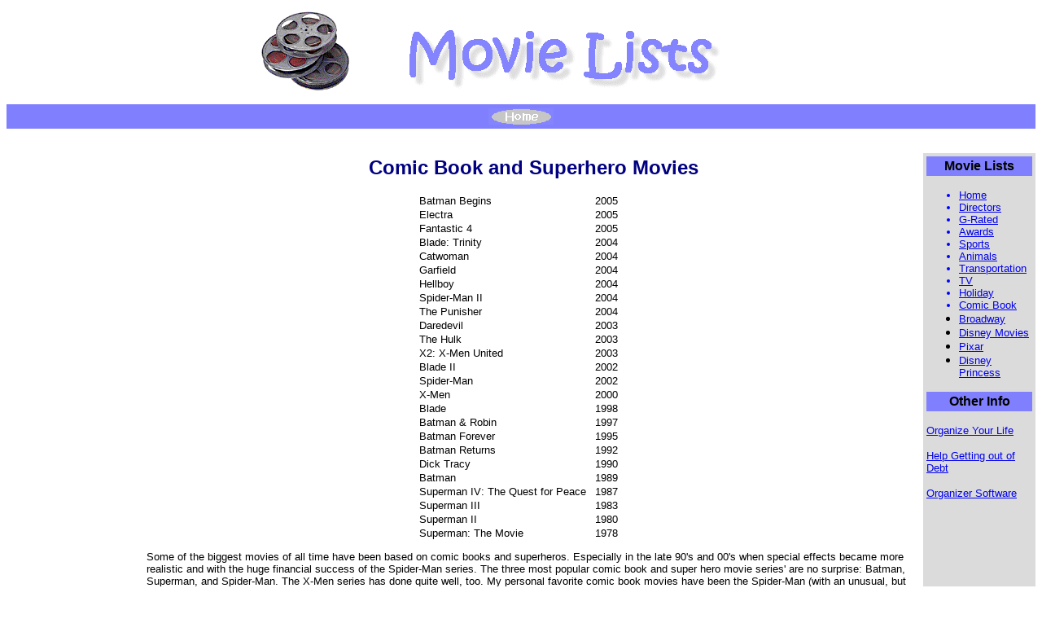

--- FILE ---
content_type: text/html
request_url: https://www.ducksoftware.com/movies/comics.html
body_size: 3075
content:
<!DOCTYPE HTML PUBLIC "-//W3C//DTD HTML 3.2//EN">
<html>
<head>
<meta name="keywords" content="movie,film,dvd,super,hero,superhero,batman,spiderman,superman,strip,funnies,comic,book,moving,picture,best,top 10,top,lists">

<meta name="description" content="Movies that are from comic books and feature superheros">

<meta name="GENERATOR" content="PageBreeze Free HTML Editor (http://www.pagebreeze.com)">
<title>Movie Lists - The Best Comic Book Movies</title>

<style>
<!--
h1 { font-family: Arial, sans-serif; font-size: 30px; }
h2 { font-family: Arial, sans-serif; font-size: 18px; }

-->
</style>

<script type="text/javascript">

  var _gaq = _gaq || [];
  _gaq.push(['_setAccount', 'UA-714916-1']);
  _gaq.push(['_trackPageview']);

  (function() {
    var ga = document.createElement('script'); ga.type = 'text/javascript'; ga.async = true;
    ga.src = ('https:' == document.location.protocol ? 'https://ssl' : 'http://www') + '.google-analytics.com/ga.js';
    var s = document.getElementsByTagName('script')[0]; s.parentNode.insertBefore(ga, s);
  })();

</script> 

</head>
<body bgcolor="#ffffff">
<h1>

<table cellspacing="0" cellpadding="3" width="100%" align="center" border="0">
  
  <tr>
            <td height="70" align="middle" valign="center">
      <p align="center"><font 
      face="Times New Roman" color=#800040 size=6><strong><img height="106" alt="film reel" hspace="0" 
      src="movreel.gif" width=112 border=0 > <img height="100" 
      alt="movie lists" hspace=0 src="movielists.gif" width=520 border=0> 
      </strong></font></p></td></tr></table>


<table height="30" cellspacing="0" cellpadding="3" width="100%" align="center" 
bgcolor="#ffffff" border="0">
 <tr>
      <td bgcolor="#8080ff">
	  <div align="center"><a href="https://www.ducksoftware.com/movies/"><img src="home.gif" width="80" height="20" alt="Movie Lists" title="Movie lists" border="0" align="" /></a></div></td></tr></table>


<p></p>
<table height="100%" cellspacing="0" cellpadding="4" width="100%" align="center" 
bgcolor="#ffffff" border="0">
  
  <tr>
      <td valign="top" bordercolor="#000000" align="left" width="130" bgcolor="#ffffff" 
    height="100%">
      <p><font size="5"><font size="5"></font><font size="5">

      </font>

	  <script type="text/javascript"><!--
google_ad_client = "ca-pub-1809268078385119";
/* Rightside Skyscraper 2 */
google_ad_slot = "0231343496";
google_ad_width = 160;
google_ad_height = 600;
//-->
</script>
<script type="text/javascript" src="https://pagead2.googlesyndication.com/pagead/show_ads.js">
</script>

      </font></p></td>
    <td valign="top" bordercolor="#ffffff" align="left" height="100%"><font 
      size=2><font size="4" 
     >
      <p align="center"><font color="#000080" 
      size=5><strong>Comic Book and 
      Superhero Movies</strong></font></p><font color="#000080" ><font color="#000000" size="2">


      <p align="center">
      <table style="WIDTH: 210pt; BORDER-COLLAPSE: collapse" cellspacing="0" 
      cellPadding=0 width=280 border=0 x:str>
        <colgroup>
        <col 
        style="WIDTH: 162pt; mso-width-source: userset; mso-width-alt: 7899" 
        width=216>
        <col style="WIDTH: 48pt" width="64">
        
        <tr style="HEIGHT: 12.75pt" height="17">
          <td 
          style="BORDER-RIGHT: #ece9d8; BORDER-TOP: #ece9d8; BORDER-LEFT: #ece9d8; WIDTH: 162pt; BORDER-BOTTOM: #ece9d8; HEIGHT: 12.75pt; BACKGROUND-COLOR: transparent" 
          width=216 height=17><font size="2">Batman Begins</font></td>
          <td class="xl22" 
          style="BORDER-RIGHT: #ece9d8; BORDER-TOP: #ece9d8; BORDER-LEFT: #ece9d8; WIDTH: 48pt; BORDER-BOTTOM: #ece9d8; BACKGROUND-COLOR: transparent" 
          width=64 x:num><font size="2">2005</font></td></tr>
        <tr style="HEIGHT: 12.75pt" height="17">
          <td 
          style="BORDER-RIGHT: #ece9d8; BORDER-TOP: #ece9d8; BORDER-LEFT: #ece9d8; BORDER-BOTTOM: #ece9d8; HEIGHT: 12.75pt; BACKGROUND-COLOR: transparent" 
          height=17><font size="2">Electra</font></td>
          <td class="xl22" 
          style="BORDER-RIGHT: #ece9d8; BORDER-TOP: #ece9d8; BORDER-LEFT: #ece9d8; BORDER-BOTTOM: #ece9d8; BACKGROUND-COLOR: transparent" 
          x:num><font size="2">2005</font></td></tr>
        <tr style="HEIGHT: 12.75pt" height="17">
          <td 
          style="BORDER-RIGHT: #ece9d8; BORDER-TOP: #ece9d8; BORDER-LEFT: #ece9d8; BORDER-BOTTOM: #ece9d8; HEIGHT: 12.75pt; BACKGROUND-COLOR: transparent" 
          height=17><font size="2">Fantastic 4</font></td>
          <td class="xl22" 
          style="BORDER-RIGHT: #ece9d8; BORDER-TOP: #ece9d8; BORDER-LEFT: #ece9d8; BORDER-BOTTOM: #ece9d8; BACKGROUND-COLOR: transparent" 
          x:num><font size="2">2005</font></td></tr>
        <tr style="HEIGHT: 12.75pt" height="17">
          <td 
          style="BORDER-RIGHT: #ece9d8; BORDER-TOP: #ece9d8; BORDER-LEFT: #ece9d8; BORDER-BOTTOM: #ece9d8; HEIGHT: 12.75pt; BACKGROUND-COLOR: transparent" 
          height=17><font size="2">Blade: Trinity</font></td>
          <td class="xl22" 
          style="BORDER-RIGHT: #ece9d8; BORDER-TOP: #ece9d8; BORDER-LEFT: #ece9d8; BORDER-BOTTOM: #ece9d8; BACKGROUND-COLOR: transparent" 
          x:num><font size="2">2004</font></td></tr>
        <tr style="HEIGHT: 12.75pt" height="17">
          <td 
          style="BORDER-RIGHT: #ece9d8; BORDER-TOP: #ece9d8; BORDER-LEFT: #ece9d8; BORDER-BOTTOM: #ece9d8; HEIGHT: 12.75pt; BACKGROUND-COLOR: transparent" 
          height=17><font size="2">Catwoman</font></td>
          <td class="xl22" 
          style="BORDER-RIGHT: #ece9d8; BORDER-TOP: #ece9d8; BORDER-LEFT: #ece9d8; BORDER-BOTTOM: #ece9d8; BACKGROUND-COLOR: transparent" 
          x:num><font size="2">2004</font></td></tr>
        <tr style="HEIGHT: 12.75pt" height="17">
          <td 
          style="BORDER-RIGHT: #ece9d8; BORDER-TOP: #ece9d8; BORDER-LEFT: #ece9d8; BORDER-BOTTOM: #ece9d8; HEIGHT: 12.75pt; BACKGROUND-COLOR: transparent" 
          height=17><font size="2">Garfield</font></td>
          <td class="xl22" 
          style="BORDER-RIGHT: #ece9d8; BORDER-TOP: #ece9d8; BORDER-LEFT: #ece9d8; BORDER-BOTTOM: #ece9d8; BACKGROUND-COLOR: transparent" 
          x:num><font size="2">2004</font></td></tr>
        <tr style="HEIGHT: 12.75pt" height="17">
          <td 
          style="BORDER-RIGHT: #ece9d8; BORDER-TOP: #ece9d8; BORDER-LEFT: #ece9d8; BORDER-BOTTOM: #ece9d8; HEIGHT: 12.75pt; BACKGROUND-COLOR: transparent" 
          height=17><font size="2">Hellboy</font></td>
          <td class="xl22" 
          style="BORDER-RIGHT: #ece9d8; BORDER-TOP: #ece9d8; BORDER-LEFT: #ece9d8; BORDER-BOTTOM: #ece9d8; BACKGROUND-COLOR: transparent" 
          x:num><font size="2">2004</font></td></tr>
        <tr style="HEIGHT: 12.75pt" height="17">
          <td 
          style="BORDER-RIGHT: #ece9d8; BORDER-TOP: #ece9d8; BORDER-LEFT: #ece9d8; BORDER-BOTTOM: #ece9d8; HEIGHT: 12.75pt; BACKGROUND-COLOR: transparent" 
          height=17><font size="2">Spider-Man II</font></td>
          <td class="xl22" 
          style="BORDER-RIGHT: #ece9d8; BORDER-TOP: #ece9d8; BORDER-LEFT: #ece9d8; BORDER-BOTTOM: #ece9d8; BACKGROUND-COLOR: transparent" 
          x:num><font size="2">2004</font></td></tr>
        <tr style="HEIGHT: 12.75pt" height="17">
          <td 
          style="BORDER-RIGHT: #ece9d8; BORDER-TOP: #ece9d8; BORDER-LEFT: #ece9d8; BORDER-BOTTOM: #ece9d8; HEIGHT: 12.75pt; BACKGROUND-COLOR: transparent" 
          height=17><font size="2">The Punisher</font></td>
          <td class="xl22" 
          style="BORDER-RIGHT: #ece9d8; BORDER-TOP: #ece9d8; BORDER-LEFT: #ece9d8; BORDER-BOTTOM: #ece9d8; BACKGROUND-COLOR: transparent" 
          x:num><font size="2">2004</font></td></tr>
        <tr style="HEIGHT: 12.75pt" height="17">
          <td 
          style="BORDER-RIGHT: #ece9d8; BORDER-TOP: #ece9d8; BORDER-LEFT: #ece9d8; BORDER-BOTTOM: #ece9d8; HEIGHT: 12.75pt; BACKGROUND-COLOR: transparent" 
          height=17><font size="2">Daredevil</font></td>
          <td class="xl22" 
          style="BORDER-RIGHT: #ece9d8; BORDER-TOP: #ece9d8; BORDER-LEFT: #ece9d8; BORDER-BOTTOM: #ece9d8; BACKGROUND-COLOR: transparent" 
          x:num><font size="2">2003</font></td></tr>
        <tr style="HEIGHT: 12.75pt" height="17">
          <td 
          style="BORDER-RIGHT: #ece9d8; BORDER-TOP: #ece9d8; BORDER-LEFT: #ece9d8; BORDER-BOTTOM: #ece9d8; HEIGHT: 12.75pt; BACKGROUND-COLOR: transparent" 
          height=17><font size="2">The Hulk</font></td>
          <td class="xl22" 
          style="BORDER-RIGHT: #ece9d8; BORDER-TOP: #ece9d8; BORDER-LEFT: #ece9d8; BORDER-BOTTOM: #ece9d8; BACKGROUND-COLOR: transparent" 
          x:num><font size="2">2003</font></td></tr>
        <tr style="HEIGHT: 12.75pt" height="17">
          <td 
          style="BORDER-RIGHT: #ece9d8; BORDER-TOP: #ece9d8; BORDER-LEFT: #ece9d8; BORDER-BOTTOM: #ece9d8; HEIGHT: 12.75pt; BACKGROUND-COLOR: transparent" 
          height=17><font size="2">X2: X-Men United</font></td>
          <td class="xl22" 
          style="BORDER-RIGHT: #ece9d8; BORDER-TOP: #ece9d8; BORDER-LEFT: #ece9d8; BORDER-BOTTOM: #ece9d8; BACKGROUND-COLOR: transparent" 
          x:num><font size="2">2003</font></td></tr>
        <tr style="HEIGHT: 12.75pt" height="17">
          <td 
          style="BORDER-RIGHT: #ece9d8; BORDER-TOP: #ece9d8; BORDER-LEFT: #ece9d8; BORDER-BOTTOM: #ece9d8; HEIGHT: 12.75pt; BACKGROUND-COLOR: transparent" 
          height=17><font size="2">Blade II</font></td>
          <td class="xl22" 
          style="BORDER-RIGHT: #ece9d8; BORDER-TOP: #ece9d8; BORDER-LEFT: #ece9d8; BORDER-BOTTOM: #ece9d8; BACKGROUND-COLOR: transparent" 
          x:num><font size="2">2002</font></td></tr>
        <tr style="HEIGHT: 12.75pt" height="17">
          <td 
          style="BORDER-RIGHT: #ece9d8; BORDER-TOP: #ece9d8; BORDER-LEFT: #ece9d8; BORDER-BOTTOM: #ece9d8; HEIGHT: 12.75pt; BACKGROUND-COLOR: transparent" 
          height=17><font size="2">Spider-Man</font></td>
          <td class="xl22" 
          style="BORDER-RIGHT: #ece9d8; BORDER-TOP: #ece9d8; BORDER-LEFT: #ece9d8; BORDER-BOTTOM: #ece9d8; BACKGROUND-COLOR: transparent" 
          x:num><font size="2">2002</font></td></tr>
        <tr style="HEIGHT: 12.75pt" height="17">
          <td 
          style="BORDER-RIGHT: #ece9d8; BORDER-TOP: #ece9d8; BORDER-LEFT: #ece9d8; BORDER-BOTTOM: #ece9d8; HEIGHT: 12.75pt; BACKGROUND-COLOR: transparent" 
          height=17><font size="2">X-Men</font></td>
          <td class="xl22" 
          style="BORDER-RIGHT: #ece9d8; BORDER-TOP: #ece9d8; BORDER-LEFT: #ece9d8; BORDER-BOTTOM: #ece9d8; BACKGROUND-COLOR: transparent" 
          x:num><font size="2">2000</font></td></tr>
        <tr style="HEIGHT: 12.75pt" height="17">
          <td 
          style="BORDER-RIGHT: #ece9d8; BORDER-TOP: #ece9d8; BORDER-LEFT: #ece9d8; BORDER-BOTTOM: #ece9d8; HEIGHT: 12.75pt; BACKGROUND-COLOR: transparent" 
          height=17><font size="2">Blade</font></td>
          <td class="xl22" 
          style="BORDER-RIGHT: #ece9d8; BORDER-TOP: #ece9d8; BORDER-LEFT: #ece9d8; BORDER-BOTTOM: #ece9d8; BACKGROUND-COLOR: transparent" 
          x:num><font size="2">1998</font></td></tr>
        <tr style="HEIGHT: 12.75pt" height="17">
          <td 
          style="BORDER-RIGHT: #ece9d8; BORDER-TOP: #ece9d8; BORDER-LEFT: #ece9d8; BORDER-BOTTOM: #ece9d8; HEIGHT: 12.75pt; BACKGROUND-COLOR: transparent" 
          height=17><font size="2">Batman &amp; Robin</font></td>
          <td class="xl22" 
          style="BORDER-RIGHT: #ece9d8; BORDER-TOP: #ece9d8; BORDER-LEFT: #ece9d8; BORDER-BOTTOM: #ece9d8; BACKGROUND-COLOR: transparent" 
          x:num><font size="2">1997</font></td></tr>
        <tr style="HEIGHT: 12.75pt" height="17">
          <td 
          style="BORDER-RIGHT: #ece9d8; BORDER-TOP: #ece9d8; BORDER-LEFT: #ece9d8; BORDER-BOTTOM: #ece9d8; HEIGHT: 12.75pt; BACKGROUND-COLOR: transparent" 
          height=17><font size="2">Batman Forever</font></td>
          <td class="xl22" 
          style="BORDER-RIGHT: #ece9d8; BORDER-TOP: #ece9d8; BORDER-LEFT: #ece9d8; BORDER-BOTTOM: #ece9d8; BACKGROUND-COLOR: transparent" 
          x:num><font size="2">1995</font></td></tr>
        <tr style="HEIGHT: 12.75pt" height="17">
          <td 
          style="BORDER-RIGHT: #ece9d8; BORDER-TOP: #ece9d8; BORDER-LEFT: #ece9d8; BORDER-BOTTOM: #ece9d8; HEIGHT: 12.75pt; BACKGROUND-COLOR: transparent" 
          height=17><font size="2">Batman Returns</font></td>
          <td class="xl22" 
          style="BORDER-RIGHT: #ece9d8; BORDER-TOP: #ece9d8; BORDER-LEFT: #ece9d8; BORDER-BOTTOM: #ece9d8; BACKGROUND-COLOR: transparent" 
          x:num><font size="2">1992</font></td></tr>
        <tr style="HEIGHT: 12.75pt" height="17">
          <td 
          style="BORDER-RIGHT: #ece9d8; BORDER-TOP: #ece9d8; BORDER-LEFT: #ece9d8; BORDER-BOTTOM: #ece9d8; HEIGHT: 12.75pt; BACKGROUND-COLOR: transparent" 
          height=17><font size="2">Dick Tracy</font></td>
          <td class="xl22" 
          style="BORDER-RIGHT: #ece9d8; BORDER-TOP: #ece9d8; BORDER-LEFT: #ece9d8; BORDER-BOTTOM: #ece9d8; BACKGROUND-COLOR: transparent" 
          x:num><font size="2">1990</font></td></tr>
        <tr style="HEIGHT: 12.75pt" height="17">
          <td 
          style="BORDER-RIGHT: #ece9d8; BORDER-TOP: #ece9d8; BORDER-LEFT: #ece9d8; BORDER-BOTTOM: #ece9d8; HEIGHT: 12.75pt; BACKGROUND-COLOR: transparent" 
          height=17><font size="2">Batman</font></td>
          <td class="xl22" 
          style="BORDER-RIGHT: #ece9d8; BORDER-TOP: #ece9d8; BORDER-LEFT: #ece9d8; BORDER-BOTTOM: #ece9d8; BACKGROUND-COLOR: transparent" 
          x:num><font size="2">1989</font></td></tr>
        <tr style="HEIGHT: 12.75pt" height="17">
          <td 
          style="BORDER-RIGHT: #ece9d8; BORDER-TOP: #ece9d8; BORDER-LEFT: #ece9d8; BORDER-BOTTOM: #ece9d8; HEIGHT: 12.75pt; BACKGROUND-COLOR: transparent" 
          height=17><font size="2">Superman IV: The Quest for Peace</font></td>
          <td class="xl22" 
          style="BORDER-RIGHT: #ece9d8; BORDER-TOP: #ece9d8; BORDER-LEFT: #ece9d8; BORDER-BOTTOM: #ece9d8; BACKGROUND-COLOR: transparent" 
          x:num><font size="2">1987</font></td></tr>
        <tr style="HEIGHT: 12.75pt" height="17">
          <td 
          style="BORDER-RIGHT: #ece9d8; BORDER-TOP: #ece9d8; BORDER-LEFT: #ece9d8; BORDER-BOTTOM: #ece9d8; HEIGHT: 12.75pt; BACKGROUND-COLOR: transparent" 
          height=17><font size="2">Superman III</font></td>
          <td class="xl22" 
          style="BORDER-RIGHT: #ece9d8; BORDER-TOP: #ece9d8; BORDER-LEFT: #ece9d8; BORDER-BOTTOM: #ece9d8; BACKGROUND-COLOR: transparent" 
          x:num><font size="2">1983</font></td></tr>
        <tr style="HEIGHT: 12.75pt" height="17">
          <td 
          style="BORDER-RIGHT: #ece9d8; BORDER-TOP: #ece9d8; BORDER-LEFT: #ece9d8; BORDER-BOTTOM: #ece9d8; HEIGHT: 12.75pt; BACKGROUND-COLOR: transparent" 
          height=17><font size="2">Superman II</font></td>
          <td class="xl22" 
          style="BORDER-RIGHT: #ece9d8; BORDER-TOP: #ece9d8; BORDER-LEFT: #ece9d8; BORDER-BOTTOM: #ece9d8; BACKGROUND-COLOR: transparent" 
          x:num><font size="2">1980</font></td></tr>
        <tr style="HEIGHT: 12.75pt" height="17">
          <td 
          style="BORDER-RIGHT: #ece9d8; BORDER-TOP: #ece9d8; BORDER-LEFT: #ece9d8; BORDER-BOTTOM: #ece9d8; HEIGHT: 12.75pt; BACKGROUND-COLOR: transparent" 
          height=17><font size="2">Superman: The Movie</font></td>
          <td class="xl22" 
          style="BORDER-RIGHT: #ece9d8; BORDER-TOP: #ece9d8; BORDER-LEFT: #ece9d8; BORDER-BOTTOM: #ece9d8; BACKGROUND-COLOR: transparent" 
          x:num><font size="2">1978</font></td></tr></table></p>
      <p align="left">Some of the biggest movies of all time 
      have been based on comic books and superheros.  Especially in the 
      late 90's and 00's when special effects became more realistic and with the 
      huge financial success of the Spider-Man series.  The three most 
      popular comic book and super hero movie series' are no surprise: 
      Batman, Superman, and Spider-Man.  The X-Men series has done quite 
      well, too.  My personal favorite comic book movies have been 
      the Spider-Man (with an unusual, but brilliant, casting move of 
      Toby Maguire in the lead role) and the X-Men series of movies.  
      Both gave the characters a human element and developed good plot lines 
      (unlike some comic book movies).  Look for a Spider-Man 3 and an 
      X-Men 3 movie in 2006.</p></font>        
       </font></font></font>
	   
	   
	   <script type="text/javascript"><!--
google_ad_client = "ca-pub-1809268078385119";
/* Duck Software */
google_ad_slot = "1694820523";
google_ad_width = 336;
google_ad_height = 280;
//-->
</script>
<script type="text/javascript" src="https://pagead2.googlesyndication.com/pagead/show_ads.js">
</script>
	   
	   
	   
	   </td>
          <td valign="top" align="left" width="130" bgcolor="#dbdbdb" 
    height="100%">
      <p>
      
      <p>
      
      <p>
      
      
      <p>
      <table cellspacing="0" cellpadding="3" width="100%" align="center" 
      bgColor="#ffffff" border=0>
        
        <tr>
            <td valign="top" bordercolor="#000000" align="left" width="130" 
          bgColor=#8080ff height="100%">
            <p align="center"><font color="#ffffff"><font color="#ffffff"><font 
            color=#ffffff><font color="#ffffff"></font></font><font 
            color=#000000><strong><font color="#ffffff"><font color="#ffffff"><font 
            color=#000000><strong></strong></font> 
            </font></font><font color="#ffffff"><font color="#ffffff"><font 
            color=#000000><strong> 
            </strong></font> 
            </font></font><font 
            color=#000000><strong><font color="#ffffff"><font color="#ffffff"><font 
            color=#000000><strong></strong></font></font></font><font 
            color=#ffffff><font color="#ffffff"><font 
            color=#000000><strong></strong></font></font></font><font 
            color=#000000><strong><font color="#ffffff"><font color="#ffffff"><font 
            color=#000000><strong></strong></font></font></font><font 
            color=#ffffff><font color="#ffffff"><font 
            color=#000000><strong></strong></font></font></font>Movie 
            </strong></font></strong></font>Lists 
            </strong></font> 
            </font></font></p></td></tr></table><font color="#0000ff" size="2">
      <ul>
        <div>
        <li>
        <div><font size="2"><a href="https://www.ducksoftware.com/movies/">Home</a></font></div>
        <li>
        <div><font size="2"><a href="https://www.ducksoftware.com/movies/directors.html">Directors</a></font></div>
        <li>
        <div><font size="2"><a href="https://www.ducksoftware.com/movies/gratedmovies.html">G-Rated</a></font></div>
        <li>
        <div><a href="https://www.ducksoftware.com/movies/awards.html">Awards</a></div>
        <li>
        <div><font size="2"><a href="https://www.ducksoftware.com/movies/sportsmovies.html">Sports</a></font></div>
        <li>
        <div><font size="2"><a href="https://www.ducksoftware.com/movies/animals.html">Animals</a></font></div>
        <li>
        <div><font size="2"><a href="https://www.ducksoftware.com/movies/transport.html">Transportation</a></font></div>
        <li>
        <div><font size="2"><a href="https://www.ducksoftware.com/movies/tv.html">TV</a></font></div>
        <li>
        <div><font size="2"><a href="https://www.ducksoftware.com/movies/holiday.html">Holiday</a></font></div>
        <li>
        <div><font size="2"><a href="https://www.ducksoftware.com/movies/comics.html">Comic 
        Book</a></font></div>
        <li>
        <div><font size="2"><a href="https://www.ducksoftware.com/movies/broadway.html">Broadway</a></font></font></div></li>
        <li>
        <div><font size="2">
        <a href="https://www.ducksoftware.com/movies/disney.html" title="Films from Disney">Disney Movies</a></font></font></div></li>
        <li>
        <div><font size="2">
        <a href="https://www.ducksoftware.com/movies/disneypixar.html" title="Films from Pixar Studios">Pixar</a></font></font></div></li>
        <li>
        <div><font size="2">
        <a href="https://www.ducksoftware.com/movies/disneyprincess.html" title="Princess films from Disney">Disney Princess</a></font></font></div></li></div></ul>
      <p></p>
      <p>
      <p>
      <table cellspacing="0" cellpadding="3" width="100%" align="center" 
      bgColor=#0000a0 border=0>
        
        <tr>
            <td bgcolor="#8080ff">
            <p align="center"><strong><strong></strong>Other 
        Info</strong></p></td></tr></table></p>
      <p></p>
      <p><font size="2">


      </font></p>
      <p>
      <p><font size="2"><a href="https://www.ducksoftware.com/awards.html"></a></font></p><font 
      size=2><a href="https://www.ducksoftware.com/organize/index.html"><font 
      size=2></a><a href="https://www.ducksoftware.com/organize/index.html"></a><a href="https://www.ducksoftware.com/organize/index.html"></font>Organize Your Life</a></font> 
      <p></p>
      <p><a href="https://www.ducksoftware.com/get-out-of-debt/"><font 
      size=2>Help Getting out of Debt</font></a></p>
      <p><font size="2"><a href="https://www.ducksoftware.com/">Organizer 
  Software</a></font></p></td></tr></table></ h1></h1>
<p align="center"><font face="Arial" size="2">This site is � Copyright TSI 
2004-2012, All Rights Reserved. <a href="https://www.ducksoftware.com/termsofuse.html">Terms of 
Use and Privacy Policy</a></font></p>

<script defer src="https://static.cloudflareinsights.com/beacon.min.js/vcd15cbe7772f49c399c6a5babf22c1241717689176015" integrity="sha512-ZpsOmlRQV6y907TI0dKBHq9Md29nnaEIPlkf84rnaERnq6zvWvPUqr2ft8M1aS28oN72PdrCzSjY4U6VaAw1EQ==" data-cf-beacon='{"version":"2024.11.0","token":"2de1fa6a959841d0b282cc43ddf2a66a","r":1,"server_timing":{"name":{"cfCacheStatus":true,"cfEdge":true,"cfExtPri":true,"cfL4":true,"cfOrigin":true,"cfSpeedBrain":true},"location_startswith":null}}' crossorigin="anonymous"></script>
</body>
</html>


--- FILE ---
content_type: text/html; charset=utf-8
request_url: https://www.google.com/recaptcha/api2/aframe
body_size: 267
content:
<!DOCTYPE HTML><html><head><meta http-equiv="content-type" content="text/html; charset=UTF-8"></head><body><script nonce="REalDTxxe9KeObl4qpr6OQ">/** Anti-fraud and anti-abuse applications only. See google.com/recaptcha */ try{var clients={'sodar':'https://pagead2.googlesyndication.com/pagead/sodar?'};window.addEventListener("message",function(a){try{if(a.source===window.parent){var b=JSON.parse(a.data);var c=clients[b['id']];if(c){var d=document.createElement('img');d.src=c+b['params']+'&rc='+(localStorage.getItem("rc::a")?sessionStorage.getItem("rc::b"):"");window.document.body.appendChild(d);sessionStorage.setItem("rc::e",parseInt(sessionStorage.getItem("rc::e")||0)+1);localStorage.setItem("rc::h",'1769073384216');}}}catch(b){}});window.parent.postMessage("_grecaptcha_ready", "*");}catch(b){}</script></body></html>